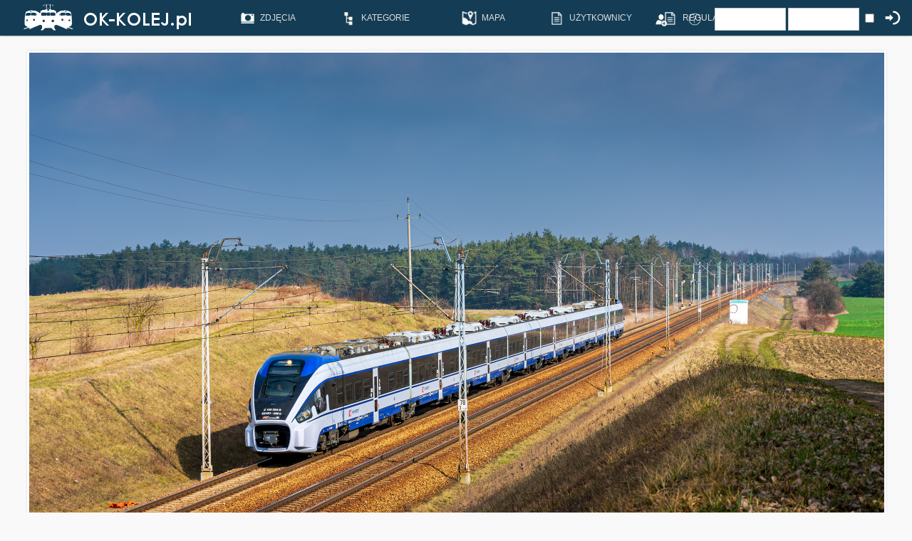

--- FILE ---
content_type: text/html;charset=UTF-8
request_url: https://www.ok-kolej.pl/details.php?image_id=27254
body_size: 7280
content:
<!DOCTYPE HTML PUBLIC "-//W3C//DTD HTML 4.01 Transitional//EN">
<html dir="ltr">
<head>
<title>ED161-009 - OK-KOLEJ.pl - Pozytywna Galeria Kolejowa</title>
<meta http-equiv="content-type" content="text/html" charset="UTF-8">
<meta name="description" content="Tytułowy Dart w obsłudze pociągu IC z Białegostoku do Łodzi Fabrycznej, mknie szlakiem Skierniewice - Koluszki.. OK-KOLEJ.pl - Pozytywna Galeria Kolejowa">
<meta name="keywords" content="ED161 ED161-009 Dart IC PKP_IC intercity D29-1 wiedenka Zagórze łódzkie zima HiRes">
<meta name="robots" content="index,follow">
<meta name="revisit-after" content="10 days">
<meta http-equiv="imagetoolbar" content="no">
<meta name="viewport" content="width=device-width, initial-scale=1.0" />
<link rel="stylesheet" href="./templates/7dana/style.css" type="text/css">
	<link href='https://fonts.googleapis.com/css?family=Lato:400,700&subset=latin,latin-ext' rel='stylesheet' type='text/css'>
<link rel="shortcut icon" href="./templates/7dana/favico.ico">
<style>	
	.fullimage #zoom img {
	height: auto;
	}
	
	.fullimage #zoom:target img {
	height:auto;
	}
</style>

<script src="https://www.google.com/recaptcha/api.js" async defer></script>


<script src="js/jquery.3.6.0.js"></script>
<script src="js/jquery-migrate-1.4.1.min.js"></script>

<link rel="stylesheet" href="owlcarousel/owl.carousel.css">
<script src="owlcarousel/owl.carousel.min.js"></script>

<div id="fb-root"></div>
<script>(function(d, s, id) {
  var js, fjs = d.getElementsByTagName(s)[0];
  if (d.getElementById(id)) return;
  js = d.createElement(s); js.id = id;
  js.src = "//connect.facebook.net/pl_PL/sdk.js#xfbml=1&version=v2.5";
  fjs.parentNode.insertBefore(js, fjs);
}(document, 'script', 'facebook-jssdk'));</script>

<!--
    <script type="text/javascript">
    function ajaxTest()
    {
        $.ajax({
            url    : 'ajax.php',
            success: function(data) {
                $("#div1").load("ajax.php");
            }
        });
    }
    </script>
-->

<script type="text/javascript">
$(document).ready(function(){
  $(".owl-carousel").owlCarousel(
  {
		center: true,
    margin:0,
    loop:true,
    autoWidth:false,
	  autoplay:true,
    autoplayTimeout:4000,
		dots: false,
		lazyLoad: true,
		lazyLoadEager: 2,
		items: 1,
		nav: false,
	});
});

</script>


<link rel="stylesheet" href="./templates/7dana/MarkerCluster.css" />
<link rel="stylesheet" href="./templates/7dana/MarkerCluster.Default.css" />
<link rel="stylesheet" href="https://unpkg.com/leaflet@1.8.0/dist/leaflet.css" integrity="sha512-hoalWLoI8r4UszCkZ5kL8vayOGVae1oxXe/2A4AO6J9+580uKHDO3JdHb7NzwwzK5xr/Fs0W40kiNHxM9vyTtQ==" crossorigin="" />
<script src="https://unpkg.com/leaflet@1.8.0/dist/leaflet.js" integrity="sha512-BB3hKbKWOc9Ez/TAwyWxNXeoV9c1v6FIeYiBieIWkpLjauysF18NzgR1MBNBXf8/KABdlkX68nAhlwcDFLGPCQ==" crossorigin=""></script>
<script type="text/javascript" src="./templates/7dana/leaflet.markercluster.js"></script>

<script>
  (function(i,s,o,g,r,a,m){i['GoogleAnalyticsObject']=r;i[r]=i[r]||function(){
  (i[r].q=i[r].q||[]).push(arguments)},i[r].l=1*new Date();a=s.createElement(o),
  m=s.getElementsByTagName(o)[0];a.async=1;a.src=g;m.parentNode.insertBefore(a,m)
  })(window,document,'script','//www.google-analytics.com/analytics.js','ga');

  ga('create', 'UA-37336849-1', 'auto');
  ga('send', 'pageview');

</script>

<script type="text/javascript">
<!--
    function toggle_visibility(id) {
       var e = document.getElementById(id);
       if(e.style.visibility == 'visible')
          e.style.visibility = 'hidden';
       else
          e.style.visibility = 'visible';
    }
//-->
</script>


<script type="text/javascript">
$(document).ready(function() {
	var $tip=$('<div id="tooltip"></div>').appendTo("body").hide();

	var pozycja = function(event) {
		var tPosX=event.pageX;
		var tPosY=event.pageY+20;
		$tip.css({"top": tPosY, "left": tPosX}).show();
	};

	var pokaz = function(event) {
		var path="tooltip";
		var name=$(this).attr("name");
		$.get(path + "/" + name + ".txt",function(data) { $tip.html(data); });
		pozycja(event);
	};

	var ukryj = function() {
		$tip.hide();
	};

	$("[name].showToolTip").hover(pokaz,ukryj).mousemove(pozycja);
});
</script>
<script type="text/javascript">
 var data = new Date();
        data.setTime(data.getTime()+(300*24*60*60*1000));
        var expires = "; expires="+data.toGMTString();

document.cookie = 'okwidth=' + screen.width + expires;
document.cookie = 'okheight=' + window.innerHeight + expires;
</script>
<script>
$(function(){
  $('a').each(function() {
    if ($(this).prop('href') == window.location.href) {
      $(this).addClass('current');
    }
  });
});
</script>

<link rel="alternate" type="application/rss+xml" title="RSS Feed: ED161-009 (Komentarzy)" href="https://www.ok-kolej.pl/rss.php?action=comments&amp;image_id=27254">
<meta property="og:image" content="http://ok-kolej.pl/data/media/238/DSC_3259_2400.jpg" />
</head>
<body onload="mapaStart()">






<div class="menu">

<!-- Shoutbox Begin -->





<!-- Shoutbox End -->

<div class="menuin">



<a href="index.php" target="_self" class="logo">
<img src="./templates/7dana/images/logo.png" />
</a>
<div class="icons">
<!--
<a href="search.php?search_keywords=***" alt="ZDJ&#280;CIA" title="ZDJ&#280;CIA" target="_self">
<div class="icomenu">
<img width="30px" height="30px" src="./templates/7dana/images/ico1.png"/><span>ZDJ&#280;CIA</span>
</div>
</a>

<a href="search.php?search_keywords=***&wait=1" alt="OCZEKUJ&#260;CE" title="OCZEKUJ&#260;CE" target="_self">
<div class="icomenu">
<img width="30px" height="30px" src="./templates/7dana/images/ico13.png"/><span>OCZEKUJ&#260;CE</span>
</div>
</a>


<a href="search.php?search_keywords=***&sort=image_votes" alt="NAJLEPSZE" title="NAJLEPSZE" target="_self">
<div class="icomenu">
<img width="30px" height="30px" src="./templates/7dana/images/ico2.png"/><span>NAJLEPSZE</span>
</div>
</a>

<a href="search.php?search_keywords=***&rand=1" alt="LOSOWE" title="LOSOWE" target="_self">
<div class="icomenu">
<img width="30px" height="30px" src="./templates/7dana/images/ico3.png"/><span>LOSOWE</span>
</div>
</a>

<a href="index.php?template=google-photo-map" alt="MAPA" title="MAPA" target="_self">
<div class="icomenu">
<img width="30px" height="30px" src="./templates/7dana/images/ico4.png"/><span>MAPA</span>
</div>
</a>

-->
<ol>
    <li><a href="search.php?search_keywords=***"><img  src="./templates/7dana/images/ico1.png"/><span>ZDJ&#280;CIA</span></a>
      <ul>
        <li><a href="search.php?search_keywords=***"><span>WSZYSTKIE</span></a></li>
        <li><a href="search.php?search_keywords=***&rand=1"><span>LOSOWE</span></a></li>
        <li><a href="search.php?search_keywords=***&sort=image_votes"><span>NAJLEPSZE</span></a></li>
		<li><a href="search.php?search_keywords=HiRes"><span>HI-RES</span></a></li>
      </ul>
    </li>

	<li><a href="categories.php"><img  src="./templates/7dana/images/ico18.png"/><span>KATEGORIE</span></a>
		      <ul>
        <li><a href="categories.php?cat_id=3"><div>LOKOMOTYWY SPALINOWE</div></a></li>
		<li><a href="categories.php?cat_id=20"><div>LOKOMOTYWY ELEKTRYCZNE</div></a></li>
		<li><a href="categories.php?cat_id=36"><span>EZT</span></a></li>
		<li><a href="categories.php?cat_id=45"><span>SZT / SZYNOBUSY</span></a></li>
		<li><a href="categories.php?cat_id=62"><span>PAROWOZY</span></a></li>
		<li><a href="categories.php?cat_id=73"><span>TABOR W&#260;SKOTOROWY</span></a></li>
		<li><a href="categories.php?cat_id=64"><span>TABOR POMOCNICZY</span></a></li>
		<li><a href="categories.php?cat_id=69"><span>TABOR ZAGRANICZNY</span></a></li>
		<li><a href="categories.php?cat_id=70"><span>R&#211;&#379;NE</span></a></li>
      </ul>
	</li>

    <li><a href="index.php?template=google-photo-map" alt="MAPA" title="MAPA" target="_self">
	<img  src="./templates/7dana/images/ico4.png"/><span>MAPA</span></a>
    </li>

		<li><a href="memberlist.php" alt="UŻYTKOWNICY" title="UŻYTKOWNICY" target="_self">
	<img  src="./templates/7dana/images/ico19.png"/><span>UŻYTKOWNICY</span></a>
		</li>


	<li><a href="index.php?template=regulamin" alt="REGULAMIN" title="REGULAMIN" target="_self">
	<img  src="./templates/7dana/images/ico19.png"/><span>REGULAMIN</span></a>
    </li>


  </ol>






		<form action="./login.php" method="post"><input type="hidden" name="__csrf" value="2a38c2cb1e592d15e105a865721eb922" />

<div class="userbox">

<div class="userbox_in">
<a class="img_login" href="register.php" alt="REJESTRACJA" title="REJESTRACJA" target="_self">
<img width="30px" height="30px" src="./templates/7dana/images/ico6.png"/>
</a>
</div>
<div class="userbox_in">
<a class="img_login" href="./member.php?action=lostpassword" alt="PRZYPOMNIJ HAS&#321;O" title="PRZYPOMNIJ HAS&#321;O" target="_self">
<img width="30px" height="30px" src="./templates/7dana/images/ico12.png"/>
</a>
</div>


     <div class="userbox_in"> 
			<input type="text" size="10" name="user_name" class="logininput" />
			<input type="password" size="10" name="user_password" class="logininput" />
		</div>
		<div class="userbox_in">
			<input class="check_login" type="checkbox" name="auto_login" value="1" />
		</div>
		<div class="userbox_in">
		<input class="img_login" type="image" width="30px" height="30px" src="./templates/7dana/images/ico_login.png" />
		</div>


</div>
</form>
    <!--  <a href="./member.php?action=lostpassword"></a>
	  <a href="./register.php"></a>
<!--
<table  class="menu_in" style="width:1020; border:1px solid #fff; padding:0px; margin:0px; vertical-align:top;">
		<tr>
			<td width="250px" align="left">
					<a href="http://ok-kolej.pl" alt="OK-KOLEJ.pl">
				<img src="./templates/7dana/images/logos.png" style="height:38px; padding:0px; margin:0px;" />
					</a>

			</td>
			<td align="left"><img src="./templates/7dana/images/spacer.gif" width="4" height="4" alt="" /><td>




			<td width="30px" style="padding:0px; margin:0px; vertical-align:top;" >
				<br />
				<div class="menucap">
					ZDJĘCIA
				</div>
			</td>

						<td width="30px" align="center" >
				<a href="search.php?search_keywords=***&waiting=1" alt="OCZEKUJ&#260;CE">
				<img width="30px" height="30px" src="./templates/7dana/images/ico11.png" /><br />
				<div class="rel">
				<div class="menucap">
					OCZEKUJ&#260;CE
				</div>
				</div>
				</a>
			</td>
			<td width="30px" align="center" >
				<a href="search.php?search_keywords=***&soort=1" alt="NAJLEPSZE">
				<img width="30px" height="30px" src="./templates/7dana/images/ico2.png" /><br />
				<div class="rel">
				<div class="menucap">
					NAJLEPSZE
				</div>
				</div>
				</a>
			</td>
			<td width="60px" align="center" >
				<a href="" alt="KOMENTARZE">
				<img width="30px" height="30px" src="./templates/7dana/images/ico3.png" /><br />
				<div class="rel">
				<div class="menucap">
					KOMENTARZE
				</div>
				</div>
				</a>
			</td>
			<td width="60px" align="center" >
				<a href="./memberlist.php" alt="UŻYTKOWNICY">
				<img width="30px" height="30px" src="./templates/7dana/images/ico4.png" /><br />
				<div class="rel">
				<div class="menucap">
					UŻYTKOWNICY
				</div>
				</div>
				</a>
			</td>
			<td width="60px" align="center" >
				<a href="index.php?template=google-photo-map" alt="MAPA">
				<img width="30px" height="30px" src="./templates/7dana/images/ico5.png" /><br />
				<div class="rel">
				<div class="menucap">
					MAPA
				</div>
				</div>
				</a>
			</td>
			<td width="60px" align="center" >
				<a href="index.php?subpage=reg" alt="REGULAMIN">
				<img width="30px" height="30px" src="./templates/7dana/images/ico6.png" /><br />
				<div class="rel">
				<div class="menucap">
					REGULAMIN
				</div>
				</div>
				</a>
			</td>

			<td width="60px" align="center" >
			<form action="./login.php" method="post"><input type="hidden" name="__csrf" value="2a38c2cb1e592d15e105a865721eb922" />

<div class="userbox">

<div class="userbox_in">
<a class="img_login" href="register.php" alt="REJESTRACJA" title="REJESTRACJA" target="_self">
<img width="30px" height="30px" src="./templates/7dana/images/ico6.png"/>
</a>
</div>
<div class="userbox_in">
<a class="img_login" href="./member.php?action=lostpassword" alt="PRZYPOMNIJ HAS&#321;O" title="PRZYPOMNIJ HAS&#321;O" target="_self">
<img width="30px" height="30px" src="./templates/7dana/images/ico12.png"/>
</a>
</div>


     <div class="userbox_in"> 
			<input type="text" size="10" name="user_name" class="logininput" />
			<input type="password" size="10" name="user_password" class="logininput" />
		</div>
		<div class="userbox_in">
			<input class="check_login" type="checkbox" name="auto_login" value="1" />
		</div>
		<div class="userbox_in">
		<input class="img_login" type="image" width="30px" height="30px" src="./templates/7dana/images/ico_login.png" />
		</div>


</div>
</form>
    <!--  <a href="./member.php?action=lostpassword"></a>
	  <a href="./register.php"></a>			</td>

		</tr>
	</table>
	-->
</div>
</div>

</div>


<script type='text/javascript'>
function image_click()
{
  var img = document.getElementById('imgfullimg');
  var maxwidth = "1280px";
  var scale = window.devicePixelRatio;
  var scalepr = scale*100;
  var realwidth = 2400;
  var divres = document.getElementById('resinfo');

  if ( img.style.maxWidth == "2400px" ) {
    if ( maxwidth == 2400 ) {
        img.style.maxWidth = "1200px";
      }
    else
      {
      img.style.maxWidth = "1280px";
    }
    image_load();
  }
  else
  {
    img.style.maxWidth = "2400px";
    divres.innerHTML = 'Kliknij w zdjęcie aby wrócić do widoku podstawowego';
  }
}

function image_load()
{
  var img = document.getElementById('imgfullimg');
  var maxwidth = "1280px";
  var scale = window.devicePixelRatio;
  var scalepr = scale*100;
  var realwidth = 2400;
  
  if ( realwidth == 2400 ) {
    if ( scale == 3 ) {
      maxwidth = "800px";
    }
    else
      maxwidth = "1200px";
  }
  else
  { 
    if ( scale == 3 ) {
      maxwidth = "500px";
    }
    else
      maxwidth = "1280px";
  } 
  
  img.style.maxWidth = maxwidth;

  var divres = document.getElementById('resinfo');
  divres.innerHTML = 'Twój system stosuje skalowanie: ' + scalepr + '%';

  if ( scale != 1 && scale != 2 && scale != 3 ) 
  {
    divres.innerHTML += ' | Przy obecnej skali zdjęcia nie będa wyglądać poprawnie!';
  }
  else
  {
    if ( scale == 3 ) {
      divres.innerHTML += ' | Wersja mobilna 300% ';
    }
    if ( scale == 2 && realwidth == 2400 ) {
      divres.innerHTML += ' | Widzisz zdjęcie HiRes. Obecny widok zapewnia najlepszy odbiór zdjęcia na twoim ekranie. ';
    }
    if ( scale == 2 && realwidth != 2400 ) {
      divres.innerHTML += ' | Widzisz zdjęcie skalowane do 1280px. Klinij zdjęcie, aby zobaczyć je w pełnej rozdzielczości. ';
    }
    if ( scale == 1 && realwidth == 2400 ) {
      divres.innerHTML += ' | Widzisz zdjęcie HiRes skalowane do 1200px. Kliknij zdjęcie, aby zobaczyć je w pełnej rozdzielczości. ';
    }
    if ( scale == 1 && realwidth != 2400 ) {
      divres.innerHTML += ' | Widzisz zdjęcie skalowane do 1280px. Kliknij zdjęcie, aby zobaczyć je w najlepszej jakości dla Twojego monitora. ';
    }
  }
}
</script>				<center>
			<table class="details">
           			 

			<tr>
			<td id="fullimage" class="fullimage" colspan="2">
			
			   
									<!-- Template file for JPG Files -->
<img onclick="image_click()" onload="image_load()" id="imgfullimg" style="image-rendering: auto; max-widht: 1280px; height: auto;" src="./data/media/238/DSC_3259_2400.jpg" border="1" alt="ED161-009" width="2400" height="1600"/><br />
										
                 </td>
		</tr>
			<tr>
				<td id="resinfo" colspan="2" style="text-align: center;">
				
				</td>
				
			</tr>
		<tr><td colspan="2">

		
		
							<table class="opisfoto" width="100%" border="0" cellpadding="3" cellspacing="0">
                          <tr>
                            <td class="head_title" valign="top" colspan="2">ED161-009							</td>
							
							<td class="howmany">	

								<div class="howmany2">
								<img src="./templates/7dana/images/ico11sd.png"/> <span>0</span>&nbsp;&nbsp;
								<img src="./templates/7dana/images/ico9sd.png"/> <span>1107</span>&nbsp;&nbsp;
								
								<img src="./templates/7dana/images/ico10sd.png" onclick="ajaxTest()"/> <span id="div1">25</span>&nbsp;&nbsp;

								<div class="ktoglo"><a href="./member.php?action=showprofile&user_id=10489">Mikołaj Paśko</a></br><a href="./member.php?action=showprofile&user_id=55">MNK</a></br><a href="./member.php?action=showprofile&user_id=12186">Kornel Remont</a></br><a href="./member.php?action=showprofile&user_id=12283">Filip Wasilkiewicz</a></br><a href="./member.php?action=showprofile&user_id=1305">Michał Nowosad</a></br><a href="./member.php?action=showprofile&user_id=9575">Sebastian Starek</a></br><a href="./member.php?action=showprofile&user_id=1691">RasiuM</a></br><a href="./member.php?action=showprofile&user_id=482">nikas546</a></br><a href="./member.php?action=showprofile&user_id=268">anonim1981</a></br><a href="./member.php?action=showprofile&user_id=10465">Kospal</a></br><a href="./member.php?action=showprofile&user_id=385">Gumis47</a></br><a href="./member.php?action=showprofile&user_id=2453">KM22</a></br><a href="./member.php?action=showprofile&user_id=12032">Miedziok86</a></br><a href="./member.php?action=showprofile&user_id=11432">DeathSpellO)))</a></br><a href="./member.php?action=showprofile&user_id=10641">ibrylka</a></br><a href="./member.php?action=showprofile&user_id=12179">KSM</a></br><a href="./member.php?action=showprofile&user_id=2961">Szymon Suliński</a></br><a href="./member.php?action=showprofile&user_id=12244">Karol Salawa</a></br><a href="./member.php?action=showprofile&user_id=431">Sebula</a></br><a href="./member.php?action=showprofile&user_id=12517">Ania S</a></br><a href="./member.php?action=showprofile&user_id=353">Bar_tek</a></br><a href="./member.php?action=showprofile&user_id=11679">KrzysiekKG</a></br><a href="./member.php?action=showprofile&user_id=10669">marcin13</a></br><a href="./member.php?action=showprofile&user_id=135">Rafno</a></br><a href="./member.php?action=showprofile&user_id=12636">Norbert_Jedliński</a></br></div>
								</div>

							</td>

							</tr>
							
							
							     <tr class="shouttr">
  <td class="shoutusr" width="25px">
				
						<div class="avatarl"><img src="./templates/7dana/avatars/blank.gif" name="icons" border="0" hspace="15" alt=""></div>
					
			</td>			
						
    <td class="shoutusrl" align="left">
	
<b><a href="/member.php?action=showprofile&user_id=1542">Tomasz Zajkowski</a></b> 
	
	</td><td class="shoutusrl" align="right">
	10.03.2020 | Zagórze	</td></tr>
	<tr>
    <td class="shoutmsgl" colspan="3">
	<span class="desc">Tytułowy Dart w obsłudze pociągu IC z Białegostoku do Łodzi Fabrycznej, mknie szlakiem Skierniewice - Koluszki.</br></br></span>
	<span style="float:right; padding:10px;">Dodano: 03.03.2022 10:13</br></br></span>
	<!--<hr class="shout">-->								 <div class="share42init"></div>
<script type="text/javascript" src="/js/share42.js"></script> 
	</td>

  </tr>


						  </table>
					  
					  				 <table class="opisf" width="100%" border="0" cellpadding="3" cellspacing="0">
                          <tr>
                            <td class="head1" valign="top">Inne w Kategorii <a href="./categories.php?cat_id=238">Pesa Dart 43WE / ED161</a></td>
                          <tr>
                            <td class="randoms" valign="top"><div class="rands" style="display:inline;">
<a href="/details.php?image_id=33376"><img src="/data/thumbnails/238/fullsizeoutput_3da_1.jpg"/></a></div><div class="rands" style="display:inline;">
<a href="/details.php?image_id=28759"><img src="/data/thumbnails/238/ED161-019a.jpg"/></a></div><div class="rands" style="display:inline;">
<a href="/details.php?image_id=31460"><img src="/data/thumbnails/238/DSC_0234_edited2j2.jpg"/></a></div><div class="rands" style="display:inline;">
<a href="/details.php?image_id=16092"><img src="/data/thumbnails/238/IMG_1842.jpg"/></a></div><div class="rands" style="display:inline;">
<a href="/details.php?image_id=13755"><img src="/data/thumbnails/238/DSCN0092bb.jpg"/></a></div><div class="rands" style="display:inline;">
<a href="/details.php?image_id=30947"><img src="/data/thumbnails/238/2M0A0127BBB.jpg"/></a></div><div class="rands" style="display:inline;">
<a href="/details.php?image_id=25056"><img src="/data/thumbnails/238/LK274-2.jpg"/></a></div><div class="rands" style="display:inline;">
<a href="/details.php?image_id=15661"><img src="/data/thumbnails/238/DSC_3841.jpg"/></a></div></td>
                          </tr>
                        </table>
						  
					
					</td></tr>
				<tr>
				<td width="60%" style="vertical-align:top;">
	
						  
                  
									
                        <table width="100%">

						 <tr>
                            <td class="head1" valign="top" colspan="3">Komentarze</td>
                          </tr>
								
								<tr><td class="commentrow1" colspan="2">Nie ma komentarzy dla tego zdj&#281;cia</td></tr>                   
                        </table>
        


													
				
			</td>
			<td width="40%" style="vertical-align:top;" >
				<!--  tutaj komorka z danymi -->
				
				
				
				

						
						
						
				        <table class="opisf" width="100%" border="0" cellpadding="3" cellspacing="0" >
                          <tr>
                            <td class="head1" valign="top">Tagi</td>
                          </tr>
                          <tr>
                            <td valign="top"><span class="tag"><a href="./search.php?search_keywords=ED161">ED161</a></span><span class="tag"><a href="./search.php?search_keywords=%22ED161-009%22">ED161-009</a></span><span class="tag"><a href="./search.php?search_keywords=Dart">Dart</a></span><span class="tag"><a href="./search.php?search_keywords=IC">IC</a></span><span class="tag"><a href="./search.php?search_keywords=%22PKP_IC%22">PKP_IC</a></span><span class="tag"><a href="./search.php?search_keywords=intercity">intercity</a></span><span class="tag"><a href="./search.php?search_keywords=%22D29-1%22">D29-1</a></span><span class="tag"><a href="./search.php?search_keywords=wiedenka">wiedenka</a></span><span class="tag"><a href="./search.php?search_keywords=%22Zag%C3%B3rze%22">Zagórze</a></span><span class="tag"><a href="./search.php?search_keywords=%22%C5%82%C3%B3dzkie%22">łódzkie</a></span><span class="tag"><a href="./search.php?search_keywords=zima">zima</a></span><span class="tag"><a href="./search.php?search_keywords=HiRes">HiRes</a></span></td>
                          </tr>
                        </table>
						
						
													<table class="opisf" width="100%" border="0" cellpadding="3" cellspacing="0" >
							<tr>
                            <td class="head1" valign="top" colspan="2">Exif</td>
							</tr>
							<tr> 
							<tr> 
  <td valign="top" class="exif" width="33%"><b>Make:</b></td>
  <td valign="top" class="exif" width="auto">NIKON CORPORATION</td>
</tr><tr> 
  <td valign="top" class="exif" width="33%"><b>Model:</b></td>
  <td valign="top" class="exif" width="auto">NIKON D3400</td>
</tr><tr> 
  <td valign="top" class="exif" width="33%"><b>Exposure time:</b></td>
  <td valign="top" class="exif" width="auto">1/400 sec(s)</td>
</tr><tr> 
  <td valign="top" class="exif" width="33%"><b>Aperture value:</b></td>
  <td valign="top" class="exif" width="auto">F/8</td>
</tr><tr> 
  <td valign="top" class="exif" width="33%"><b>ISO speed:</b></td>
  <td valign="top" class="exif" width="auto">100</td>
</tr><tr> 
  <td valign="top" class="exif" width="33%"><b>Date created:</b></td>
  <td valign="top" class="exif" width="auto">10.03.2020 10:01:02</td>
</tr><tr> 
  <td valign="top" class="exif" width="33%"><b>Focal length:</b></td>
  <td valign="top" class="exif" width="auto">56mm</td>
</tr>						 
                        </table>
												
													
<script type='text/javascript'>

var mapa;

function mapaStart()
{

var map = new L.Map("mapka", {
    center: new L.LatLng(51.929455720477726,20.016239397518802),
    zoom: 12,
    layers: new L.TileLayer("https://\{s\}.tile.openstreetmap.org/\{z\}/\{x\}/\{y\}.png",
    { attribution: 'Map data &copy; <a href="https://www.openstreetmap.org/copyright">OpenStreetMap</a> contributors'
    }
    )
});

L.tileLayer('https://\{s\}.tiles.openrailwaymap.org/standard/\{z\}/\{x\}/\{y\}.png', {
    opacity: 0.6
}).addTo(map);

var marker = new L.Marker(new L.LatLng(51.929455720477726,20.016239397518802));
marker.bindPopup("Zdjecie");
map.addLayer(marker);
}
</script>  						  <table  class="opisf" width="100%" border="0" cellpadding="3" cellspacing="0" >
                          <tr>
                            <td class="head1" valign="top" colspan="2">Mapa</td>
                          </tr>
							<tr>
						  <td>
						  
							  <div id="mapka" style="width: 100%; height: 400px"></div>
						  </td>
						  </tr>
						  </table>
						  

			</td>
		</tr>
	</table>
</center>
<!--
													
		                  <table width="60%" border="0" cellspacing="0" cellpadding="1">
                    <tr>
                      <td class="bordercolor">
                        <table width="100%" border="0" cellspacing="0" cellpadding="3">
                          <tr valign="top">
                            <td class="row2"> Poprzednie zdj&#281;cie:<br>&nbsp;&nbsp;
                              <b><a href="./details.php?image_id=28759">Śnieżyca z karpiem</a></b>

                              &nbsp;</td>
                            <td align="right" class="row2"> &nbsp;Nast&#281;pne zdj&#281;cie:<br>
                              <b><a href="./details.php?image_id=25674">ED161-003</a>&nbsp;&nbsp;&nbsp;</b>

                              </td>
                          </tr>
                        </table>
                      </td>
                    </tr>
                  </table>

-->
                               <!-- <br><br><a href="./details.php?image_id=28759"><img src="./data/thumbnails/238/ED161-019a.jpg" border="1"></a> -->             
                              <!-- <br><br><a href="./details.php?image_id=25674"><img src="./data/thumbnails/238/_DSC4106.jpg" border="1"></a> -->

<p align="center">
  <a href="https://www.ok-kolej.pl/rss.php?action=comments&amp;image_id=27254"><img src="./templates/7dana/images/rss.gif" border="0" width="15" height="15" alt="RSS Feed: ED161-009 (Komentarzy)" /></a>
</p>

<!--
    Bitte beachten Sie, dass der folgende Copyrighthinweis
    auf JEDER Seite die von 4images ausgegeben wird sichtbar 
    sein MUSS. Schriftart, Farbe etc. d�rfen an die eigene 
    Website angepasst werden, der Hinweis darf aber unter 
    KEINEN Umst�nden entfernt oder unsichtbar gemacht werden.
    Auch muss der Hyperlink zu http://www.4homepages.de intakt 
    bleiben. Diese Bedingung ist Bestandteil der Lizenz dieser 
    Software. Lesen Sie die Lizenz.txt Datei f�r weitere 
    Informationen.
	
    Please note that the following copyright notice
    MUST be displayed on each and every page output
    by 4images. You may alter the font, colour etc. but
    you CANNOT remove it, nor change it so that it be,
    to all intents and purposes, invisible. The hyperlink 
    http://www.4homepages.de must also remain intact. 
    These conditions are part of the licence this software 
    is released under. See the Licence.txt file for 
    more information.
// -->

<p id="copyright" align="center">
  Powered by <b>4images</b> 1.8
  <br />
  www.ok-kolej.pl
</p>

</body>
</html>